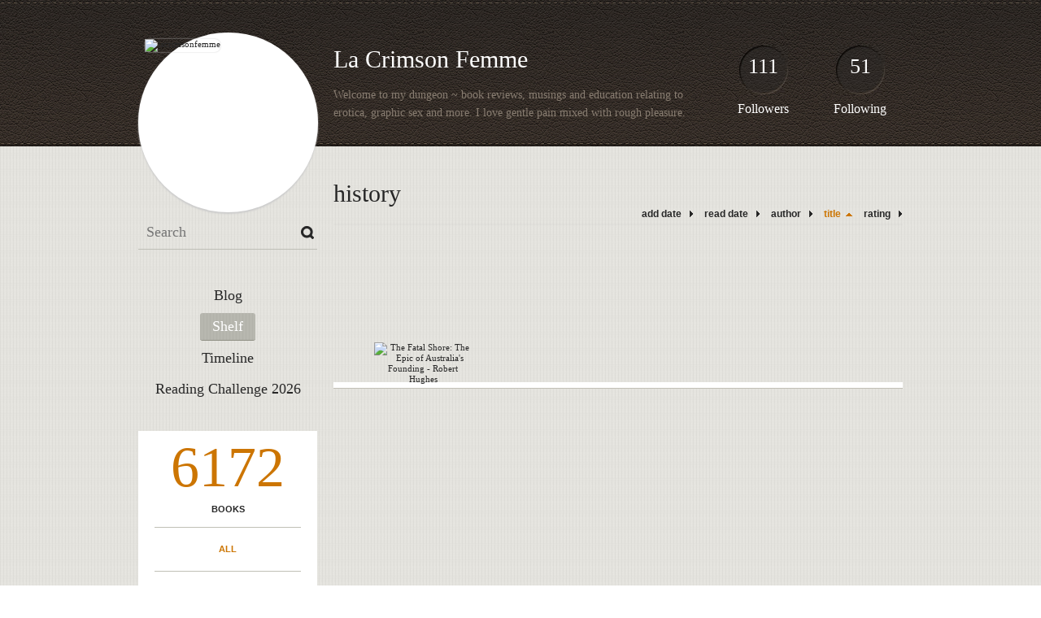

--- FILE ---
content_type: text/html; charset=UTF-8
request_url: http://lacrimsonfemme.booklikes.com/shelf/96097/?by=title&order=asc
body_size: 8091
content:
<!doctype html>
<html>
<head>
	  
   <meta http-equiv="Content-Type" content="text/html; charset=utf-8" />
   <meta name="robots" content="index, follow" />
   <meta name="revisit-after" content="1 days" />
   
   <title>history - Shelf - La Crimson Femme</title>      
   <meta property="og:title" content="history - Shelf - La Crimson Femme" />
   <meta itemprop="name" content="history - Shelf - La Crimson Femme" />     
   <meta property="og:site_name" content="history - Shelf - La Crimson Femme" />
   
   <meta name="Description" content="La Crimson Femme - book blog on BookLikes" />
   <meta property="og:description" content="La Crimson Femme - book blog on BookLikes" />
   <meta itemprop="description" content="La Crimson Femme - book blog on BookLikes" /> 
   
   <meta property="og:image" content="http://booklikes.com/photo/crop/250/0/upload/avatar/8/0/azure_8011fb2d29f00cd222a21106f8be876b.jpg" />   
   <meta itemprop="image" content="http://booklikes.com/photo/crop/250/0/upload/avatar/8/0/azure_8011fb2d29f00cd222a21106f8be876b.jpg" />
   
   <meta name="Keywords" content="Booklikes, La Crimson Femme, lacrimsonfemme" />
   
   <meta property="og:type" content="blog" />
   
   <meta name="twitter:card" content="summary" />
   <meta name="twitter:site" content="@BookLikes" />      
   <meta name="twitter:url" content="http://lacrimsonfemme.booklikes.com/shelf/96097/?by=title&order=asc" />
   <meta name="twitter:title" content="history - Shelf - La Crimson Femme" />
   <meta name="twitter:description" content="La Crimson Femme - book blog on BookLikes" />     
   
   <link href="http://lacrimsonfemme.booklikes.com/theme/default/style.css" rel="stylesheet" type="text/css" />
   
   <link rel="icon" type="image" href="http://booklikes.com/photo/crop/25/25/upload/avatar/8/0/azure_8011fb2d29f00cd222a21106f8be876b.jpg"/>
      
   <link rel="alternate" type="application/atom+xml" href="http://lacrimsonfemme.booklikes.com/rss" title="La Crimson Femme RSS"/>
   
   <script type="text/javascript"> 
                                 (function(i,s,o,g,r,a,m){i['GoogleAnalyticsObject']=r;i[r]=i[r]||function(){
                                 (i[r].q=i[r].q||[]).push(arguments)},i[r].l=1*new Date();a=s.createElement(o),
                                 m=s.getElementsByTagName(o)[0];a.async=1;a.src=g;m.parentNode.insertBefore(a,m)
                                 })(window,document,'script','//www.google-analytics.com/analytics.js','ga');
                                 ga('create', 'UA-32199978-1', 'booklikes.com');                                 
                                 ga('send', 'pageview');
                                 </script>
   
   <style type="text/css">   
               
            
            
      
            
      
   </style>       
   
</head>
<body><style type="text/css">
div#book-popup{top:10%;left:50%;padding:20px;z-index:20;width:750px;margin-left:-375px;background:#fff;border:1px solid rgba(0,0,0,0.2);-moz-box-shadow:0 0 10px 5px rgba(0,0,0,0.2);-webkit-box-shadow:0 0 10px 5px rgba(0,0,0,0.2);-o-box-shadow:0 0 10px 5px rgba(0,0,0,0.2);box-shadow:0 0 10px 5px rgba(0,0,0,0.2)}.set-bradius3tl{-moz-border-radius-topleft:3px;-webkit-border-top-left-radius:3px;border-top-left-radius:3px}.set-bradius3tr{-moz-border-radius-topright:3px;-webkit-border-top-right-radius:3px;border-top-right-radius:3px}.set-bradius3bl{-moz-border-radius-bottomleft:3px;-webkit-border-bottom-left-radius:3px;border-bottom-left-radius:3px}.set-bradius3br{-moz-border-radius-bottomright:3px;-webkit-border-bottom-right-radius:3px;border-bottom-right-radius:3px}div.book-popup-content,div.book-popup-content a{color:#333}div.book-popup-content,div.book-popup-options{font-family:"Helvetica Neue",Arial,Tahoma,Verdana,sans-serif!important}a.book-popup-close{top:-10px;right:-5px;font-size:20px;color:#333;font-weight:bold}a.book-popup-close:hover{color:#03794c}div.book-popup-cover{width:225px}div.book-popup-info{width:505px}div.book-popup-title{padding-top:10px;padding-right:30px;font-size:22px;font-weight:bold}div.book-popup-title a:hover{text-decoration:underline}div.book-popup-author{padding-top:13px;font-size:14px}div.book-popup-kind{padding-top:13px;font-size:14px;font-weight:bold}div.book-popup-rating{padding-top:13px;font-size:12px;color:#036d44;font-weight:bold}div.book-popup-rating img{margin-right:3px}div.book-popup-desc{padding-top:15px;font-size:14px;line-height:140%}div.book-popup-share{padding-top:15px}div.book-popup-share-link{font-size:11px;color:#ccc}div.book-popup-page{padding-top:15px}div.book-popup-page a{font-size:14px;color:#03794c;font-weight:bold}div.book-popup-page a:hover{text-decoration:underline}div.book-popup-review{line-height:19px}div.book-popup-review a{disply:inline-block;font-size:14px;color:#03794c;font-weight:bold;line-height:19px}div.book-popup-review a:hover{text-decoration:underline}div.book-popup-review img{margin:-5px 0 0 2px}div.book-popup-more{padding-top:30px}div.book-popup-options{padding-top:20px}div.book-popup-options a{padding:7px 15px;margin-right:5px;display:inline-block;background:#038050;border:1px solid #04623e;font-size:14px;font-weight:bold;color:#fff}div.book-affiliate{display:none;margin-top:25px}div.book-affiliate h6{margin-bottom:10px;font-size:14px;font-weight:bold}div.book-affiliate-entry:nth-child(even){background:#eee}div.book-affiliate-entry{padding:5px;font-size:12px}div.book-affiliate-entry-user{background:#ccc}div.book-affiliate-entry img{width:15px;height:15px;display:inline-block;margin-right:5px;vertical-align:middle}div.book-affiliate-entry strong{display:inline-block;width:45%}div.book-affiliate-entry span{display:inline-block;width:20%}div.book-affiliate-entry a{width:25%;display:inline-block;font-weight:bold;color:#038050;text-align:right;text-decoration:none}div.book-affiliate-entry a:hover{text-decoration:underline}.loader{position:absolute;z-index:999;width:50px;height:50px;-moz-transform:scale(0.6);-webkit-transform:scale(0.6);-ms-transform:scale(0.6);-o-transform:scale(0.6);transform:scale(0.6)}.loader div{position:absolute;background-color:#eee;height:9px;width:9px;-moz-border-radius:5px;-moz-animation-name:f_fadeG;-moz-animation-duration:1.04s;-moz-animation-iteration-count:infinite;-moz-animation-direction:linear;-webkit-border-radius:5px;-webkit-animation-name:f_fadeG;-webkit-animation-duration:1.04s;-webkit-animation-iteration-count:infinite;-webkit-animation-direction:linear;-ms-border-radius:5px;-ms-animation-name:f_fadeG;-ms-animation-duration:1.04s;-ms-animation-iteration-count:infinite;-ms-animation-direction:linear;-o-border-radius:5px;-o-animation-name:f_fadeG;-o-animation-duration:1.04s;-o-animation-iteration-count:infinite;-o-animation-direction:linear;border-radius:5px;animation-name:f_fadeG;animation-duration:1.04s;animation-iteration-count:infinite;animation-direction:linear}.loader-1{left:0;top:20px;-moz-animation-delay:.39s;-webkit-animation-delay:.39s;-ms-animation-delay:.39s;-o-animation-delay:.39s;animation-delay:.39s}.loader-2{left:6px;top:6px;-moz-animation-delay:.52s;-webkit-animation-delay:.52s;-ms-animation-delay:.52s;-o-animation-delay:.52s;animation-delay:.52s}.loader-3{left:20px;top:0;-moz-animation-delay:.65s;-webkit-animation-delay:.65s;-ms-animation-delay:.65s;-o-animation-delay:.65s;animation-delay:.65s}.loader-4{right:6px;top:6px;-moz-animation-delay:.78s;-webkit-animation-delay:.78s;-ms-animation-delay:.78s;-o-animation-delay:.78s;animation-delay:.78s}.loader-5{right:0;top:20px;-moz-animation-delay:.91s;-webkit-animation-delay:.91s;-ms-animation-delay:.91s;-o-animation-delay:.91s;animation-delay:.91s}.loader-6{right:6px;bottom:6px;-moz-animation-delay:1.04s;-webkit-animation-delay:1.04s;-ms-animation-delay:1.04s;-o-animation-delay:1.04s;animation-delay:1.04s}.loader-7{left:20px;bottom:0;-moz-animation-delay:1.17s;-webkit-animation-delay:1.17s;-ms-animation-delay:1.17s;-o-animation-delay:1.17s;animation-delay:1.17s}.loader-8{left:6px;bottom:6px;-moz-animation-delay:1.3s;-webkit-animation-delay:1.3s;-ms-animation-delay:1.3s;-o-animation-delay:1.3s;animation-delay:1.3s}@-moz-keyframes f_fadeG{0%{background-color:#000}100%{background-color:#eee}}@-webkit-keyframes f_fadeG{0%{background-color:#000}100%{background-color:#eee}}@-ms-keyframes f_fadeG{0%{background-color:#000}100%{background-color:#eee}}@-o-keyframes f_fadeG{0%{background-color:#000}100%{background-color:#eee}}@keyframes f_fadeG{0%{background-color:#000}100%{background-color:#eee}}
</style>
<div id="book-popup" class="set-abs" style="display: none;"></div><div id="book-loader" class="loader" style="display: none;"><div class="loader-1"></div><div class="loader-2"></div><div class="loader-3"></div><div class="loader-4"></div><div class="loader-4"></div><div class="loader-6"></div><div class="loader-7"></div><div class="loader-8"></div></div>
<script type="text/javascript">
window.addEventListener("click",function(a){bookPopupClose()},false);document.getElementById("book-popup").addEventListener("click",function(a){a.stopPropagation();return false},false);function bookPopupClose(){document.getElementById("book-popup").style.display="none"}function affiliateLoad(a,c,e){var b=1;var f=e.length;var g=document.getElementById("book-affiliate-list-"+a);g.innerHTML="";var d=setInterval(function(){var h=e[b];var i=new XMLHttpRequest();i.open("POST","/www/ajax.php",true);i.setRequestHeader("Content-type","application/x-www-form-urlencoded");i.setRequestHeader("X-Requested-With","XMLHttpRequest");var j="action=affiliate&idb="+a+"&idu="+c+"&ids="+h;i.onreadystatechange=function(){if(i.readyState==4&&i.status==200){var k=JSON.parse(i.responseText);if(!k[0]){return}k=k[0];g.innerHTML=g.innerHTML+k.html;document.getElementById("book-affiliate-"+a).style.display="block"}};i.send(j);b++;if(b==f){clearInterval(d)}},1000)}var bookId,bookNode,bookTimer,bookClick=0;function bookPopupClick(b,a){if(b.parentNode.tagName=="A"&&b.parentNode.href){return}bookClick=b.getAttribute("data-book");setTimeout(function(){bookClick=0},3000);clearTimeout(bookTimer);window.open(a)}function bookPopupMoveOut(){clearTimeout(bookTimer)}function bookPopupMove(a){var c=a.getAttribute("data-book");var b=a.getAttribute("data-aff");if(bookClick==c){return}bookId=c;bookNode=a.tagName;bookTimer=setTimeout(function(){if(!a.clientHeight&&!a.clientWidth){var f={x:a.children[0].offsetWidth,y:a.children[0].offsetHeight};var g=a.children[0].getBoundingClientRect()}else{var f={x:a.offsetWidth,y:a.offsetHeight};var g=a.getBoundingClientRect()}var e={x:window.pageXOffset||document.scrollLeft,y:window.pageYOffset||document.scrollTop};var d=document.getElementById("book-loader");d.style.display="block";d.style.top=(((f.y<50)?0:(Math.round(f.y/2)-25))+(isNaN(e.y)?0:parseInt(e.y))+(isNaN(g.top)?0:parseInt(g.top)))+"px";d.style.left=(((f.x<50)?0:(Math.round(f.x/2)-25))+(isNaN(e.x)?0:parseInt(e.x))+(isNaN(g.left)?0:parseInt(g.left)))+"px";bookPopup(c,"",b)},2000)}function bookPopupOld(c,a,b){bookPopup(c,"old",b)}function bookPopup(id,none,idaff){var ajax=new XMLHttpRequest();ajax.open("POST","/www/ajax.php",true);ajax.setRequestHeader("Content-type","application/x-www-form-urlencoded");ajax.setRequestHeader("X-Requested-With","XMLHttpRequest");var params="action=bookpopupb&id="+id;if(idaff){params+="&idaff="+idaff}if(none=="old"){params+="&old=1"}ajax.onreadystatechange=function(){if(ajax.readyState==4&&ajax.status==200){document.getElementById("book-loader").style.display="none";document.getElementById("book-popup").innerHTML=ajax.responseText;document.getElementById("book-popup").style.top=window.pageYOffset+25+"px";document.getElementById("book-popup").style.display="block";var scripts="";ajax.responseText.replace(/<script[^>]*>([\s\S]*?)<\/script>/gi,function(all,code){scripts+=code+"\n"});if(scripts){if(window.execScript){window.execScript(scripts)}else{eval(scripts)}}}};ajax.send(params)};
</script><div class="booklikes-iframe" style="position: fixed; top: 20px; right: 20px; background: none; z-index: 100;">
    <iframe src="http://booklikes.com/iframe?user=lacrimsonfemme" frameborder="0" scrolling="no" width="375" height="25" style="background: none;"></iframe>    
</div>
   
   
   
   <div class="bg">
   
      <div class="container">
         
         <div class="header set-rel">
         
                        <div class="header-followers set-abs">
               <a href="/followers">111</a>
               Followers
            </div>            
                        
                        <div class="header-followings set-abs">
               <a href="/followings">51</a>
               Following
            </div>            
                    
            
            <div class="header-avatar set-abs">
                 
               <a href="http://lacrimsonfemme.booklikes.com"><img src="http://booklikes.com/photo/crop/250/250/upload/avatar/8/0/azure_8011fb2d29f00cd222a21106f8be876b.jpg" alt="lacrimsonfemme" /></a>
            </div>
            
            <h1 class="header-title">
               <a href="http://lacrimsonfemme.booklikes.com">La Crimson Femme</a>
            </h1>
            
            <div class="header-desc"><p>Welcome to my dungeon ~ book reviews, musings and education relating to erotica, graphic sex and more. I love gentle pain mixed with rough pleasure.</p></div>            
            
         </div>
         
         <div class="side-left set-left">
         
            <div class="search">
               
               <form method="post" action="">
                  <input type="text" value="" name="search" placeholder="Search" />
                  <input type="submit" value="" />
               </form>
               
            </div>
            
            <div class="menu">
                              <h3 class="menu-entry">
                  <a class="set-bradius3" href="http://lacrimsonfemme.booklikes.com/blog">Blog</a>
               </h3>
                                             <h3 class="menu-entry">
                  <a class="set-bradius3 menu-active" href="http://lacrimsonfemme.booklikes.com/shelf">Shelf</a>
               </h3>
                                             <h3 class="menu-entry">
                  <a class="set-bradius3" href="http://lacrimsonfemme.booklikes.com/timeline">Timeline</a>
               </h3>         
                                             <h3 class="menu-entry">
                  <a class="set-bradius3" href="http://booklikes.com/apps/reading-challenge/27869/2026">Reading Challenge 2026</a>
               </h3>                              
                                     
            </div>            

            <div class="shelf-menu">
            
               <a class="shelf-menu-counter" href="http://lacrimsonfemme.booklikes.com/shelf">6172</a>
               
               <a class="shelf-menu-counter-title" href="http://lacrimsonfemme.booklikes.com/shelf">BOOKS</a>
               
               <div class="shelf-menu-line"></div>
               
               <a class="shelf-menu-link shelf-menu-active" href="http://lacrimsonfemme.booklikes.com/shelf">All</a>
               
               <div class="shelf-menu-line"></div>
               
               <a class="shelf-menu-link " href="http://lacrimsonfemme.booklikes.com/shelf/read">Read (4560)</a>
               <a class="shelf-menu-link " href="http://lacrimsonfemme.booklikes.com/shelf/planningtoread">Planning to read (1585)</a>
               <a class="shelf-menu-link " href="http://lacrimsonfemme.booklikes.com/shelf/currentlyreading">Currently reading (27)</a>
               
                              
               
               <div class="shelf-menu-line"></div>

               <a class="shelf-menu-link " href="http://lacrimsonfemme.booklikes.com/shelf/favorite-books">Favorite (0)</a>
               <a class="shelf-menu-link " href="http://lacrimsonfemme.booklikes.com/shelf/wishlist">Wishlist (62)</a>
               <a class="shelf-menu-link " href="http://lacrimsonfemme.booklikes.com/shelf/reviewed">Reviewed (3919)</a>
               
               <div class="shelf-menu-line"></div>
               
                              
                              <a class="shelf-menu-link " href="http://lacrimsonfemme.booklikes.com/shelf/95986/bdsm-book-reviews">*bdsm-book-reviews (111)</a>
                              <a class="shelf-menu-link " href="http://lacrimsonfemme.booklikes.com/shelf/96044/bdsm-group-r2r">*bdsm-group-r2r (7)</a>
                              <a class="shelf-menu-link " href="http://lacrimsonfemme.booklikes.com/shelf/96043/brit-babes">*brit-babes (6)</a>
                              <a class="shelf-menu-link " href="http://lacrimsonfemme.booklikes.com/shelf/96022/edelweiss-reviews">*edelweiss-reviews (17)</a>
                              <a class="shelf-menu-link " href="http://lacrimsonfemme.booklikes.com/shelf/95988/manic-reviews">*manic-reviews (8)</a>
                              <a class="shelf-menu-link " href="http://lacrimsonfemme.booklikes.com/shelf/95969/netgalley-reviews">*netgalley-reviews (76)</a>
                              <a class="shelf-menu-link " href="http://lacrimsonfemme.booklikes.com/shelf/95995/requested-reviewed">*requested-reviewed (39)</a>
                              <a class="shelf-menu-link " href="http://lacrimsonfemme.booklikes.com/shelf/96061/spanking-reviews">*spanking-reviews (4)</a>
                              <a class="shelf-menu-link " href="http://lacrimsonfemme.booklikes.com/shelf/95961/the-romance-reviews">*the-romance-reviews (241)</a>
                              <a class="shelf-menu-link " href="http://lacrimsonfemme.booklikes.com/shelf/77154/adult">adult (250)</a>
                              <a class="shelf-menu-link " href="http://lacrimsonfemme.booklikes.com/shelf/77155/age-play">age-play (72)</a>
                              <a class="shelf-menu-link " href="http://lacrimsonfemme.booklikes.com/shelf/124830/aliens">aliens (34)</a>
                              <a class="shelf-menu-link " href="http://lacrimsonfemme.booklikes.com/shelf/96009/allromancecafe-purchase">allromancecafe-purchase (36)</a>
                              <a class="shelf-menu-link " href="http://lacrimsonfemme.booklikes.com/shelf/132222/alpha-male">alpha-male (16)</a>
                              <a class="shelf-menu-link " href="http://lacrimsonfemme.booklikes.com/shelf/96067/alt-reality-futuristic">alt-reality-futuristic (120)</a>
                              <a class="shelf-menu-link " href="http://lacrimsonfemme.booklikes.com/shelf/95998/anal">anal (41)</a>
                              <a class="shelf-menu-link " href="http://lacrimsonfemme.booklikes.com/shelf/96050/angels">angels (36)</a>
                              <a class="shelf-menu-link " href="http://lacrimsonfemme.booklikes.com/shelf/96113/animal-sex">animal-sex (1)</a>
                              <a class="shelf-menu-link " href="http://lacrimsonfemme.booklikes.com/shelf/96111/anime">anime (2)</a>
                              <a class="shelf-menu-link " href="http://lacrimsonfemme.booklikes.com/shelf/96106/april-vacation">april-vacation (31)</a>
                              <a class="shelf-menu-link " href="http://lacrimsonfemme.booklikes.com/shelf/96024/arc">arc (143)</a>
                              <a class="shelf-menu-link " href="http://lacrimsonfemme.booklikes.com/shelf/95997/author-gift">author-gift (123)</a>
                              <a class="shelf-menu-link " href="http://lacrimsonfemme.booklikes.com/shelf/77143/bdsm">BDSM (1572)</a>
                              <a class="shelf-menu-link " href="http://lacrimsonfemme.booklikes.com/shelf/187854/bdsm-book-reviews">bdsm-book-reviews (54)</a>
                              <a class="shelf-menu-link " href="http://lacrimsonfemme.booklikes.com/shelf/255621/bdsm-challenge">bdsm-challenge (13)</a>
                              <a class="shelf-menu-link " href="http://lacrimsonfemme.booklikes.com/shelf/187857/bdsm-group-r2r">bdsm-group-r2r (13)</a>
                              <a class="shelf-menu-link " href="http://lacrimsonfemme.booklikes.com/shelf/255609/bdsm-lite">bdsm-lite (20)</a>
                              <a class="shelf-menu-link " href="http://lacrimsonfemme.booklikes.com/shelf/133055/bestiality">bestiality (4)</a>
                              <a class="shelf-menu-link " href="http://lacrimsonfemme.booklikes.com/shelf/96078/beta-reading">beta-reading (8)</a>
                              <a class="shelf-menu-link " href="http://lacrimsonfemme.booklikes.com/shelf/133054/birching">birching (1)</a>
                              <a class="shelf-menu-link " href="http://lacrimsonfemme.booklikes.com/shelf/255615/bloodplay">bloodplay (3)</a>
                              <a class="shelf-menu-link " href="http://lacrimsonfemme.booklikes.com/shelf/95956/blushing">blushing (46)</a>
                              <a class="shelf-menu-link " href="http://lacrimsonfemme.booklikes.com/shelf/96040/body-modification">body-modification (53)</a>
                              <a class="shelf-menu-link " href="http://lacrimsonfemme.booklikes.com/shelf/96006/bondage">bondage (28)</a>
                              <a class="shelf-menu-link " href="http://lacrimsonfemme.booklikes.com/shelf/95954/borrowed-kindle">borrowed-kindle (86)</a>
                              <a class="shelf-menu-link " href="http://lacrimsonfemme.booklikes.com/shelf/187867/branding">branding (3)</a>
                              <a class="shelf-menu-link " href="http://lacrimsonfemme.booklikes.com/shelf/96026/breathplay">breathplay (10)</a>
                              <a class="shelf-menu-link " href="http://lacrimsonfemme.booklikes.com/shelf/187861/brit-babes">brit-babes (16)</a>
                              <a class="shelf-menu-link " href="http://lacrimsonfemme.booklikes.com/shelf/96087/business">business (10)</a>
                              <a class="shelf-menu-link " href="http://lacrimsonfemme.booklikes.com/shelf/96049/caning">caning (22)</a>
                              <a class="shelf-menu-link " href="http://lacrimsonfemme.booklikes.com/shelf/255618/cbt">cbt (2)</a>
                              <a class="shelf-menu-link " href="http://lacrimsonfemme.booklikes.com/shelf/96048/challenge-bdsm">challenge-bdsm (58)</a>
                              <a class="shelf-menu-link " href="http://lacrimsonfemme.booklikes.com/shelf/95959/challenge-bdsm-a-z">challenge-bdsm-a-z (50)</a>
                              <a class="shelf-menu-link " href="http://lacrimsonfemme.booklikes.com/shelf/96086/challenge-bdsm-bedtime">challenge-bdsm-bedtime (6)</a>
                              <a class="shelf-menu-link " href="http://lacrimsonfemme.booklikes.com/shelf/95955/challenge-bdsm-countdown">challenge-bdsm-countdown (99)</a>
                              <a class="shelf-menu-link " href="http://lacrimsonfemme.booklikes.com/shelf/96103/challenge-bdsm-december">challenge-bdsm-december (11)</a>
                              <a class="shelf-menu-link " href="http://lacrimsonfemme.booklikes.com/shelf/96093/challenge-bdsm-gang-bang">challenge-bdsm-gang-bang (43)</a>
                              <a class="shelf-menu-link " href="http://lacrimsonfemme.booklikes.com/shelf/95992/challenge-bdsm-scrabble">challenge-bdsm-scrabble (5)</a>
                              <a class="shelf-menu-link " href="http://lacrimsonfemme.booklikes.com/shelf/96072/challenge-ee-party2012">challenge-ee-party2012 (44)</a>
                              <a class="shelf-menu-link " href="http://lacrimsonfemme.booklikes.com/shelf/95981/challenge-ee-points">challenge-ee-points (19)</a>
                              <a class="shelf-menu-link " href="http://lacrimsonfemme.booklikes.com/shelf/96092/challenge-erotic-a-z">challenge-erotic-a-z (26)</a>
                              <a class="shelf-menu-link " href="http://lacrimsonfemme.booklikes.com/shelf/96091/challenge-erotic-sexy-series">challenge-erotic-sexy-series (51)</a>
                              <a class="shelf-menu-link " href="http://lacrimsonfemme.booklikes.com/shelf/255619/challenge-lending">challenge-lending (8)</a>
                              <a class="shelf-menu-link " href="http://lacrimsonfemme.booklikes.com/shelf/96062/challenge-mm-gang-bang">challenge-mm-gang-bang (79)</a>
                              <a class="shelf-menu-link " href="http://lacrimsonfemme.booklikes.com/shelf/96010/cheating">cheating (26)</a>
                              <a class="shelf-menu-link " href="http://lacrimsonfemme.booklikes.com/shelf/96083/childrens">childrens (187)</a>
                              <a class="shelf-menu-link " href="http://lacrimsonfemme.booklikes.com/shelf/96085/chinese">chinese (5)</a>
                              <a class="shelf-menu-link " href="http://lacrimsonfemme.booklikes.com/shelf/96101/christian">christian (2)</a>
                              <a class="shelf-menu-link " href="http://lacrimsonfemme.booklikes.com/shelf/96053/classics">classics (12)</a>
                              <a class="shelf-menu-link " href="http://lacrimsonfemme.booklikes.com/shelf/96096/comic">comic (5)</a>
                              <a class="shelf-menu-link " href="http://lacrimsonfemme.booklikes.com/shelf/96094/computer">computer (1)</a>
                              <a class="shelf-menu-link " href="http://lacrimsonfemme.booklikes.com/shelf/133057/cookbook">cookbook (1)</a>
                              <a class="shelf-menu-link " href="http://lacrimsonfemme.booklikes.com/shelf/96037/cuckold">cuckold (32)</a>
                              <a class="shelf-menu-link " href="http://lacrimsonfemme.booklikes.com/shelf/96060/cyberpunk">cyberpunk (15)</a>
                              <a class="shelf-menu-link " href="http://lacrimsonfemme.booklikes.com/shelf/95970/d-s">d-s (74)</a>
                              <a class="shelf-menu-link " href="http://lacrimsonfemme.booklikes.com/shelf/95966/demons">demons (122)</a>
                              <a class="shelf-menu-link " href="http://lacrimsonfemme.booklikes.com/shelf/96107/deviant-diva">deviant-diva (23)</a>
                              <a class="shelf-menu-link " href="http://lacrimsonfemme.booklikes.com/shelf/96102/diy">diy (4)</a>
                              <a class="shelf-menu-link " href="http://lacrimsonfemme.booklikes.com/shelf/96109/djinn">djinn (9)</a>
                              <a class="shelf-menu-link " href="http://lacrimsonfemme.booklikes.com/shelf/96079/dnf">dnf (19)</a>
                              <a class="shelf-menu-link " href="http://lacrimsonfemme.booklikes.com/shelf/96084/dolphins">dolphins (4)</a>
                              <a class="shelf-menu-link " href="http://lacrimsonfemme.booklikes.com/shelf/95957/domestic-discipline">domestic-discipline (50)</a>
                              <a class="shelf-menu-link " href="http://lacrimsonfemme.booklikes.com/shelf/95979/dragon">dragon (111)</a>
                              <a class="shelf-menu-link " href="http://lacrimsonfemme.booklikes.com/shelf/187856/edelweiss-reviews">edelweiss-reviews (19)</a>
                              <a class="shelf-menu-link " href="http://lacrimsonfemme.booklikes.com/shelf/96027/edgeplay">edgeplay (24)</a>
                              <a class="shelf-menu-link " href="http://lacrimsonfemme.booklikes.com/shelf/133056/electricity-play">electricity-play (5)</a>
                              <a class="shelf-menu-link " href="http://lacrimsonfemme.booklikes.com/shelf/187863/enema">enema (25)</a>
                              <a class="shelf-menu-link " href="http://lacrimsonfemme.booklikes.com/shelf/95975/erotica">erotica (1324)</a>
                              <a class="shelf-menu-link " href="http://lacrimsonfemme.booklikes.com/shelf/96008/fae">fae (137)</a>
                              <a class="shelf-menu-link " href="http://lacrimsonfemme.booklikes.com/shelf/96007/fairy-tale-retold">fairy-tale-retold (86)</a>
                              <a class="shelf-menu-link " href="http://lacrimsonfemme.booklikes.com/shelf/96104/fanfiction">fanfiction (4)</a>
                              <a class="shelf-menu-link " href="http://lacrimsonfemme.booklikes.com/shelf/95982/fantasy">fantasy (427)</a>
                              <a class="shelf-menu-link " href="http://lacrimsonfemme.booklikes.com/shelf/96017/femdom">femdom (235)</a>
                              <a class="shelf-menu-link " href="http://lacrimsonfemme.booklikes.com/shelf/95999/ff">ff (126)</a>
                              <a class="shelf-menu-link " href="http://lacrimsonfemme.booklikes.com/shelf/133052/ffm">ffm (6)</a>
                              <a class="shelf-menu-link " href="http://lacrimsonfemme.booklikes.com/shelf/255628/figging">figging (2)</a>
                              <a class="shelf-menu-link " href="http://lacrimsonfemme.booklikes.com/shelf/132221/fireplay">fireplay (3)</a>
                              <a class="shelf-menu-link " href="http://lacrimsonfemme.booklikes.com/shelf/96110/first-reads">first-reads (2)</a>
                              <a class="shelf-menu-link " href="http://lacrimsonfemme.booklikes.com/shelf/96011/fisting">fisting (15)</a>
                              <a class="shelf-menu-link " href="http://lacrimsonfemme.booklikes.com/shelf/96081/flash-story">flash-story (166)</a>
                              <a class="shelf-menu-link " href="http://lacrimsonfemme.booklikes.com/shelf/96013/flogging">flogging (24)</a>
                              <a class="shelf-menu-link " href="http://lacrimsonfemme.booklikes.com/shelf/96058/fm">fm (17)</a>
                              <a class="shelf-menu-link " href="http://lacrimsonfemme.booklikes.com/shelf/255625/forced-orgasms">forced-orgasms (1)</a>
                              <a class="shelf-menu-link " href="http://lacrimsonfemme.booklikes.com/shelf/95972/free-read">free-read (1209)</a>
                              <a class="shelf-menu-link " href="http://lacrimsonfemme.booklikes.com/shelf/96089/friends-to-lovers">friends-to-lovers (7)</a>
                              <a class="shelf-menu-link " href="http://lacrimsonfemme.booklikes.com/shelf/96014/gang-bang">gang-bang (25)</a>
                              <a class="shelf-menu-link " href="http://lacrimsonfemme.booklikes.com/shelf/133058/gargoyles">gargoyles (3)</a>
                              <a class="shelf-menu-link " href="http://lacrimsonfemme.booklikes.com/shelf/95987/ghost">ghost (20)</a>
                              <a class="shelf-menu-link " href="http://lacrimsonfemme.booklikes.com/shelf/96063/gift">gift (45)</a>
                              <a class="shelf-menu-link " href="http://lacrimsonfemme.booklikes.com/shelf/96095/giveaway-contest">giveaway-contest (7)</a>
                              <a class="shelf-menu-link " href="http://lacrimsonfemme.booklikes.com/shelf/96039/glitterkink">glitterkink (55)</a>
                              <a class="shelf-menu-link " href="http://lacrimsonfemme.booklikes.com/shelf/96099/graphic-novel">graphic-novel (3)</a>
                              <a class="shelf-menu-link " href="http://lacrimsonfemme.booklikes.com/shelf/96054/greek-play">greek-play (2)</a>
                              <a class="shelf-menu-link " href="http://lacrimsonfemme.booklikes.com/shelf/96030/gryphons">gryphons (2)</a>
                              <a class="shelf-menu-link " href="http://lacrimsonfemme.booklikes.com/shelf/96068/historical">historical (8)</a>
                              <a class="shelf-menu-link " href="http://lacrimsonfemme.booklikes.com/shelf/96047/historical-romance">historical-romance (183)</a>
                              <a class="shelf-menu-link shelf-menu-active" href="http://lacrimsonfemme.booklikes.com/shelf/96097/history">history (1)</a>
                              <a class="shelf-menu-link " href="http://lacrimsonfemme.booklikes.com/shelf/96052/horror">horror (24)</a>
                              <a class="shelf-menu-link " href="http://lacrimsonfemme.booklikes.com/shelf/133050/humiliation">humiliation (20)</a>
                              <a class="shelf-menu-link " href="http://lacrimsonfemme.booklikes.com/shelf/95990/humour">humour (19)</a>
                              <a class="shelf-menu-link " href="http://lacrimsonfemme.booklikes.com/shelf/96073/incest">incest (15)</a>
                              <a class="shelf-menu-link " href="http://lacrimsonfemme.booklikes.com/shelf/95991/intense">intense (83)</a>
                              <a class="shelf-menu-link " href="http://lacrimsonfemme.booklikes.com/shelf/96055/interlibrary-loan">interlibrary-loan (97)</a>
                              <a class="shelf-menu-link " href="http://lacrimsonfemme.booklikes.com/shelf/96112/japanese-manga">japanese-manga (1)</a>
                              <a class="shelf-menu-link " href="http://lacrimsonfemme.booklikes.com/shelf/255620/kindle-smut-challenge">kindle-smut-challenge (13)</a>
                              <a class="shelf-menu-link " href="http://lacrimsonfemme.booklikes.com/shelf/255630/knifeplay">knifeplay (2)</a>
                              <a class="shelf-menu-link " href="http://lacrimsonfemme.booklikes.com/shelf/187860/lactating">lactating (7)</a>
                              <a class="shelf-menu-link " href="http://lacrimsonfemme.booklikes.com/shelf/95974/lcf">lcf (366)</a>
                              <a class="shelf-menu-link " href="http://lacrimsonfemme.booklikes.com/shelf/96042/lendle-requested">lendle-requested (7)</a>
                              <a class="shelf-menu-link " href="http://lacrimsonfemme.booklikes.com/shelf/95996/library-book">library-book (190)</a>
                              <a class="shelf-menu-link " href="http://lacrimsonfemme.booklikes.com/shelf/95953/m-m">m-m (719)</a>
                              <a class="shelf-menu-link " href="http://lacrimsonfemme.booklikes.com/shelf/95965/magic">magic (369)</a>
                              <a class="shelf-menu-link " href="http://lacrimsonfemme.booklikes.com/shelf/95989/maledom">maledom (160)</a>
                              <a class="shelf-menu-link " href="http://lacrimsonfemme.booklikes.com/shelf/255614/manga">manga (8)</a>
                              <a class="shelf-menu-link " href="http://lacrimsonfemme.booklikes.com/shelf/137299/manic-reviews">manic-reviews (50)</a>
                              <a class="shelf-menu-link " href="http://lacrimsonfemme.booklikes.com/shelf/96032/maybe-read">maybe-read (67)</a>
                              <a class="shelf-menu-link " href="http://lacrimsonfemme.booklikes.com/shelf/96018/medical">medical (37)</a>
                              <a class="shelf-menu-link " href="http://lacrimsonfemme.booklikes.com/shelf/96090/memoir">memoir (2)</a>
                              <a class="shelf-menu-link " href="http://lacrimsonfemme.booklikes.com/shelf/95962/menage">menage (408)</a>
                              <a class="shelf-menu-link " href="http://lacrimsonfemme.booklikes.com/shelf/96001/mermaids">mermaids (25)</a>
                              <a class="shelf-menu-link " href="http://lacrimsonfemme.booklikes.com/shelf/187859/mf">mf (6)</a>
                              <a class="shelf-menu-link " href="http://lacrimsonfemme.booklikes.com/shelf/96025/mff">mff (24)</a>
                              <a class="shelf-menu-link " href="http://lacrimsonfemme.booklikes.com/shelf/95963/mfm">mfm (67)</a>
                              <a class="shelf-menu-link " href="http://lacrimsonfemme.booklikes.com/shelf/255622/mfmm">mfmm (1)</a>
                              <a class="shelf-menu-link " href="http://lacrimsonfemme.booklikes.com/shelf/96075/military">military (5)</a>
                              <a class="shelf-menu-link " href="http://lacrimsonfemme.booklikes.com/shelf/96005/mmf">mmf (50)</a>
                              <a class="shelf-menu-link " href="http://lacrimsonfemme.booklikes.com/shelf/255616/mmmf">mmmf (1)</a>
                              <a class="shelf-menu-link " href="http://lacrimsonfemme.booklikes.com/shelf/133053/monster">monster (2)</a>
                              <a class="shelf-menu-link " href="http://lacrimsonfemme.booklikes.com/shelf/95985/multiple-partners">multiple-partners (156)</a>
                              <a class="shelf-menu-link " href="http://lacrimsonfemme.booklikes.com/shelf/96029/mystery">mystery (208)</a>
                              <a class="shelf-menu-link " href="http://lacrimsonfemme.booklikes.com/shelf/137365/netgalley-reviews">netgalley-reviews (108)</a>
                              <a class="shelf-menu-link " href="http://lacrimsonfemme.booklikes.com/shelf/255611/new-adult">new-adult (4)</a>
                              <a class="shelf-menu-link " href="http://lacrimsonfemme.booklikes.com/shelf/96059/no-longer-loanable-kindle">no-longer-loanable-kindle (101)</a>
                              <a class="shelf-menu-link " href="http://lacrimsonfemme.booklikes.com/shelf/96057/no-longer-loanable-nook">no-longer-loanable-nook (15)</a>
                              <a class="shelf-menu-link " href="http://lacrimsonfemme.booklikes.com/shelf/96002/non-fiction">non-fiction (53)</a>
                              <a class="shelf-menu-link " href="http://lacrimsonfemme.booklikes.com/shelf/96031/non-lendable-kindle">non-lendable-kindle (95)</a>
                              <a class="shelf-menu-link " href="http://lacrimsonfemme.booklikes.com/shelf/96020/not-lendable-nook">not-lendable-nook (79)</a>
                              <a class="shelf-menu-link " href="http://lacrimsonfemme.booklikes.com/shelf/96070/novel">novel (26)</a>
                              <a class="shelf-menu-link " href="http://lacrimsonfemme.booklikes.com/shelf/96015/novella">novella (54)</a>
                              <a class="shelf-menu-link " href="http://lacrimsonfemme.booklikes.com/shelf/255617/oblreview">oblreview (246)</a>
                              <a class="shelf-menu-link " href="http://lacrimsonfemme.booklikes.com/shelf/255612/orgasm-denial">orgasm-denial (1)</a>
                              <a class="shelf-menu-link " href="http://lacrimsonfemme.booklikes.com/shelf/255613/overdrive">overdrive (11)</a>
                              <a class="shelf-menu-link " href="http://lacrimsonfemme.booklikes.com/shelf/255623/pac-romance-group-r2r">pac-romance-group-r2r (2)</a>
                              <a class="shelf-menu-link " href="http://lacrimsonfemme.booklikes.com/shelf/96045/parahuman">parahuman (19)</a>
                              <a class="shelf-menu-link " href="http://lacrimsonfemme.booklikes.com/shelf/96028/paranormal">paranormal (155)</a>
                              <a class="shelf-menu-link " href="http://lacrimsonfemme.booklikes.com/shelf/95971/paranormal-romance">paranormal-romance (944)</a>
                              <a class="shelf-menu-link " href="http://lacrimsonfemme.booklikes.com/shelf/124661/pedo">pedo (1)</a>
                              <a class="shelf-menu-link " href="http://lacrimsonfemme.booklikes.com/shelf/96082/pegging">pegging (33)</a>
                              <a class="shelf-menu-link " href="http://lacrimsonfemme.booklikes.com/shelf/255634/pet-play">pet-play (1)</a>
                              <a class="shelf-menu-link " href="http://lacrimsonfemme.booklikes.com/shelf/96105/photography">photography (5)</a>
                              <a class="shelf-menu-link " href="http://lacrimsonfemme.booklikes.com/shelf/96088/pick-me">pick-me (16)</a>
                              <a class="shelf-menu-link " href="http://lacrimsonfemme.booklikes.com/shelf/187862/piercing">piercing (10)</a>
                              <a class="shelf-menu-link " href="http://lacrimsonfemme.booklikes.com/shelf/96046/play">play (4)</a>
                              <a class="shelf-menu-link " href="http://lacrimsonfemme.booklikes.com/shelf/96080/politics">politics (2)</a>
                              <a class="shelf-menu-link " href="http://lacrimsonfemme.booklikes.com/shelf/95960/pony-play">pony-play (30)</a>
                              <a class="shelf-menu-link " href="http://lacrimsonfemme.booklikes.com/shelf/95984/porn">porn (173)</a>
                              <a class="shelf-menu-link " href="http://lacrimsonfemme.booklikes.com/shelf/255633/primal">primal (1)</a>
                              <a class="shelf-menu-link " href="http://lacrimsonfemme.booklikes.com/shelf/96076/prize">prize (26)</a>
                              <a class="shelf-menu-link " href="http://lacrimsonfemme.booklikes.com/shelf/96077/pseudo-incest">pseudo-incest (2)</a>
                              <a class="shelf-menu-link " href="http://lacrimsonfemme.booklikes.com/shelf/255629/psychic">psychic (1)</a>
                              <a class="shelf-menu-link " href="http://lacrimsonfemme.booklikes.com/shelf/96035/puppy-play">puppy-play (14)</a>
                              <a class="shelf-menu-link " href="http://lacrimsonfemme.booklikes.com/shelf/95958/purchased">purchased (426)</a>
                              <a class="shelf-menu-link " href="http://lacrimsonfemme.booklikes.com/shelf/95976/q-bex">q-bex (60)</a>
                              <a class="shelf-menu-link " href="http://lacrimsonfemme.booklikes.com/shelf/96041/rape">rape (76)</a>
                              <a class="shelf-menu-link " href="http://lacrimsonfemme.booklikes.com/shelf/96019/re-interpretation">re-interpretation (1)</a>
                              <a class="shelf-menu-link " href="http://lacrimsonfemme.booklikes.com/shelf/255610/reading-alley">reading-alley (11)</a>
                              <a class="shelf-menu-link " href="http://lacrimsonfemme.booklikes.com/shelf/255624/received">received (10)</a>
                              <a class="shelf-menu-link " href="http://lacrimsonfemme.booklikes.com/shelf/96108/religious">religious (2)</a>
                              <a class="shelf-menu-link " href="http://lacrimsonfemme.booklikes.com/shelf/137361/requested-reviewed">requested-reviewed (59)</a>
                              <a class="shelf-menu-link " href="http://lacrimsonfemme.booklikes.com/shelf/137362/requested-reviewed">requested-reviewed (1)</a>
                              <a class="shelf-menu-link " href="http://lacrimsonfemme.booklikes.com/shelf/96003/romance">romance (639)</a>
                              <a class="shelf-menu-link " href="http://lacrimsonfemme.booklikes.com/shelf/95980/romantic-suspense">romantic-suspense (370)</a>
                              <a class="shelf-menu-link " href="http://lacrimsonfemme.booklikes.com/shelf/96036/sadistic">sadistic (115)</a>
                              <a class="shelf-menu-link " href="http://lacrimsonfemme.booklikes.com/shelf/96056/samhaim">samhaim (27)</a>
                              <a class="shelf-menu-link " href="http://lacrimsonfemme.booklikes.com/shelf/96098/satire">satire (4)</a>
                              <a class="shelf-menu-link " href="http://lacrimsonfemme.booklikes.com/shelf/95952/sci-fi">sci-fi (171)</a>
                              <a class="shelf-menu-link " href="http://lacrimsonfemme.booklikes.com/shelf/96114/scuba">scuba (1)</a>
                              <a class="shelf-menu-link " href="http://lacrimsonfemme.booklikes.com/shelf/95964/shifters">shifters (318)</a>
                              <a class="shelf-menu-link " href="http://lacrimsonfemme.booklikes.com/shelf/95977/short-story">short-story (480)</a>
                              <a class="shelf-menu-link " href="http://lacrimsonfemme.booklikes.com/shelf/133049/sissification">sissification (59)</a>
                              <a class="shelf-menu-link " href="http://lacrimsonfemme.booklikes.com/shelf/95951/slavery">slavery (199)</a>
                              <a class="shelf-menu-link " href="http://lacrimsonfemme.booklikes.com/shelf/96021/smashword">smashword (37)</a>
                              <a class="shelf-menu-link " href="http://lacrimsonfemme.booklikes.com/shelf/96065/sounding">sounding (7)</a>
                              <a class="shelf-menu-link " href="http://lacrimsonfemme.booklikes.com/shelf/95993/spank-bank">spank-bank (68)</a>
                              <a class="shelf-menu-link " href="http://lacrimsonfemme.booklikes.com/shelf/95978/spanking">spanking (67)</a>
                              <a class="shelf-menu-link " href="http://lacrimsonfemme.booklikes.com/shelf/137263/spanking-reviews">spanking-reviews (7)</a>
                              <a class="shelf-menu-link " href="http://lacrimsonfemme.booklikes.com/shelf/96064/speculative">speculative (10)</a>
                              <a class="shelf-menu-link " href="http://lacrimsonfemme.booklikes.com/shelf/96004/steampunk">steampunk (46)</a>
                              <a class="shelf-menu-link " href="http://lacrimsonfemme.booklikes.com/shelf/96100/stng">stng (2)</a>
                              <a class="shelf-menu-link " href="http://lacrimsonfemme.booklikes.com/shelf/95983/sugarkink">sugarkink (137)</a>
                              <a class="shelf-menu-link " href="http://lacrimsonfemme.booklikes.com/shelf/96016/suspense">suspense (67)</a>
                              <a class="shelf-menu-link " href="http://lacrimsonfemme.booklikes.com/shelf/96038/switch">switch (17)</a>
                              <a class="shelf-menu-link " href="http://lacrimsonfemme.booklikes.com/shelf/96034/taboo">taboo (57)</a>
                              <a class="shelf-menu-link " href="http://lacrimsonfemme.booklikes.com/shelf/133051/tentacles">tentacles (18)</a>
                              <a class="shelf-menu-link " href="http://lacrimsonfemme.booklikes.com/shelf/77144/thanks-but-no-thanks">thanks-but-no-thanks (26)</a>
                              <a class="shelf-menu-link " href="http://lacrimsonfemme.booklikes.com/shelf/137265/the-romance-reviews">the-romance-reviews (219)</a>
                              <a class="shelf-menu-link " href="http://lacrimsonfemme.booklikes.com/shelf/96071/tpe">tpe (35)</a>
                              <a class="shelf-menu-link " href="http://lacrimsonfemme.booklikes.com/shelf/96066/transexual">transexual (7)</a>
                              <a class="shelf-menu-link " href="http://lacrimsonfemme.booklikes.com/shelf/96023/urban-fantasy">urban-fantasy (259)</a>
                              <a class="shelf-menu-link " href="http://lacrimsonfemme.booklikes.com/shelf/95968/vampire">vampire (484)</a>
                              <a class="shelf-menu-link " href="http://lacrimsonfemme.booklikes.com/shelf/187855/watersports">watersports (2)</a>
                              <a class="shelf-menu-link " href="http://lacrimsonfemme.booklikes.com/shelf/95994/werewolf">werewolf (152)</a>
                              <a class="shelf-menu-link " href="http://lacrimsonfemme.booklikes.com/shelf/96074/western">western (4)</a>
                              <a class="shelf-menu-link " href="http://lacrimsonfemme.booklikes.com/shelf/96012/whipping">whipping (25)</a>
                              <a class="shelf-menu-link " href="http://lacrimsonfemme.booklikes.com/shelf/95967/witches">witches (117)</a>
                              <a class="shelf-menu-link " href="http://lacrimsonfemme.booklikes.com/shelf/96033/x-lng">x-lng (200)</a>
                              <a class="shelf-menu-link " href="http://lacrimsonfemme.booklikes.com/shelf/96051/young-adult">young-adult (75)</a>
                              <a class="shelf-menu-link " href="http://lacrimsonfemme.booklikes.com/shelf/95973/z-nlg">z-nlg (959)</a>
                              <a class="shelf-menu-link " href="http://lacrimsonfemme.booklikes.com/shelf/96000/zombies">zombies (14)</a>
                              <a class="shelf-menu-link " href="http://lacrimsonfemme.booklikes.com/shelf/96069/zz-bookie-lended">zz-bookie-lended (12)</a>
                              
               <div class="shelf-menu-line set-hide"></div>
               
                              
               <a class="shelf-menu-link set-hide " href="http://lacrimsonfemme.booklikes.com/shelf/unshelved">Unshelved (142)</a>
               
            </div>            
            
         </div>

         <div class="shelf set-right">         

            <div class="shelf-header">
               history               
            </div>
            
            <div class="shelf-order">
               <a class="shelf-order-normal" href="?by=date&order=asc">add date</a>
               <a class="shelf-order-normal" href="?by=dater&order=asc">read date</a>
               <a class="shelf-order-normal" href="?by=author&order=asc">author</a>
               <a class="shelf-order-asc" href="?by=title&order=desc">title</a>
               <a class="shelf-order-normal" href="?by=rating&order=asc">rating</a>               
            </div>
            
            <div class="shelf-books">
               
                              <div class="shelf-books-entry set-left set-rel">
                  <div class="shelf-books-entry-cover set-abs">
                     
                                             
                     <a href="http://booklikes.com/the-fatal-shore-the-epic-of-australia-s-founding-robert-hughes/book,876644" target="_blank">
                        <img  onclick="bookPopupClick(this, 'http://booklikes.com/the-fatal-shore-the-epic-of-australia-s-founding-robert-hughes/book,876644');"  data-book="876644" data-aff="0" onmouseover="bookPopupMove(this);" onmouseout="bookPopupMoveOut(this);"  src="http://booklikes.com/photo/max/100/155/upload/books/72/28/ef825cfbe3d9ecdd552456bd90280f49.jpg" alt="The Fatal Shore: The Epic of Australia's Founding - Robert Hughes" />
                     </a>
                     
                  </div>
               </div>
                              
               <div class="set-clear"></div>
                  
            </div>
            
                        
         </div>

         <div class="set-clear"></div>
         
         <div class="footer">
            <a href="http://booklikes.com" title="BookLikes">Powered by BookLikes &copy; 2015</a>
            | <a href="http://lacrimsonfemme.booklikes.com/rss" title="BookLikes">RSS</a>
         </div>
         
      </div>
      
   </div>     
      
</body>
</html>